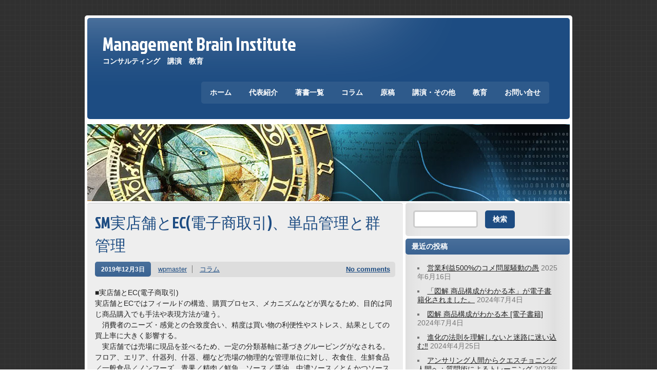

--- FILE ---
content_type: text/html; charset=UTF-8
request_url: http://xn--cckben9sxcsjc.com/arvaives/column/2059/
body_size: 71964
content:
<!DOCTYPE html><!-- HTML 5 -->
<html lang="ja">

<head>
	<meta http-equiv="Content-Type" content="text/html; charset=UTF-8" />
	<link rel="pingback" href="http://xn--cckben9sxcsjc.com/wp/xmlrpc.php" />
	
	<title>SM実店舗とEC(電子商取引)、単品管理と群管理 | Management Brain Institute</title>

<meta name='robots' content='max-image-preview:large' />
<link rel='dns-prefetch' href='//www.googletagmanager.com' />
<link rel='dns-prefetch' href='//stats.wp.com' />
<link rel='dns-prefetch' href='//fonts.googleapis.com' />
<link rel='preconnect' href='//c0.wp.com' />
<link rel="alternate" type="application/rss+xml" title="Management Brain Institute &raquo; フィード" href="http://xn--cckben9sxcsjc.com/feed/" />
<link rel="alternate" type="application/rss+xml" title="Management Brain Institute &raquo; コメントフィード" href="http://xn--cckben9sxcsjc.com/comments/feed/" />


<!-- WS Google Webmaster Tools v2.1 - https://wordpress.org/plugins/ws-google-webmaster-tools/ -->
<!-- Website - http://www.webshouter.net/ -->
<!-- / WS Google Webmaster Tools plugin. -->

<link rel="alternate" type="application/rss+xml" title="Management Brain Institute &raquo; SM実店舗とEC(電子商取引)、単品管理と群管理 のコメントのフィード" href="http://xn--cckben9sxcsjc.com/arvaives/column/2059/feed/" />
<link rel="alternate" title="oEmbed (JSON)" type="application/json+oembed" href="http://xn--cckben9sxcsjc.com/wp-json/oembed/1.0/embed?url=http%3A%2F%2Fxn--cckben9sxcsjc.com%2Farvaives%2Fcolumn%2F2059%2F" />
<link rel="alternate" title="oEmbed (XML)" type="text/xml+oembed" href="http://xn--cckben9sxcsjc.com/wp-json/oembed/1.0/embed?url=http%3A%2F%2Fxn--cckben9sxcsjc.com%2Farvaives%2Fcolumn%2F2059%2F&#038;format=xml" />
<style id='wp-img-auto-sizes-contain-inline-css' type='text/css'>
img:is([sizes=auto i],[sizes^="auto," i]){contain-intrinsic-size:3000px 1500px}
/*# sourceURL=wp-img-auto-sizes-contain-inline-css */
</style>
<style id='wp-emoji-styles-inline-css' type='text/css'>

	img.wp-smiley, img.emoji {
		display: inline !important;
		border: none !important;
		box-shadow: none !important;
		height: 1em !important;
		width: 1em !important;
		margin: 0 0.07em !important;
		vertical-align: -0.1em !important;
		background: none !important;
		padding: 0 !important;
	}
/*# sourceURL=wp-emoji-styles-inline-css */
</style>
<style id='wp-block-library-inline-css' type='text/css'>
:root{--wp-block-synced-color:#7a00df;--wp-block-synced-color--rgb:122,0,223;--wp-bound-block-color:var(--wp-block-synced-color);--wp-editor-canvas-background:#ddd;--wp-admin-theme-color:#007cba;--wp-admin-theme-color--rgb:0,124,186;--wp-admin-theme-color-darker-10:#006ba1;--wp-admin-theme-color-darker-10--rgb:0,107,160.5;--wp-admin-theme-color-darker-20:#005a87;--wp-admin-theme-color-darker-20--rgb:0,90,135;--wp-admin-border-width-focus:2px}@media (min-resolution:192dpi){:root{--wp-admin-border-width-focus:1.5px}}.wp-element-button{cursor:pointer}:root .has-very-light-gray-background-color{background-color:#eee}:root .has-very-dark-gray-background-color{background-color:#313131}:root .has-very-light-gray-color{color:#eee}:root .has-very-dark-gray-color{color:#313131}:root .has-vivid-green-cyan-to-vivid-cyan-blue-gradient-background{background:linear-gradient(135deg,#00d084,#0693e3)}:root .has-purple-crush-gradient-background{background:linear-gradient(135deg,#34e2e4,#4721fb 50%,#ab1dfe)}:root .has-hazy-dawn-gradient-background{background:linear-gradient(135deg,#faaca8,#dad0ec)}:root .has-subdued-olive-gradient-background{background:linear-gradient(135deg,#fafae1,#67a671)}:root .has-atomic-cream-gradient-background{background:linear-gradient(135deg,#fdd79a,#004a59)}:root .has-nightshade-gradient-background{background:linear-gradient(135deg,#330968,#31cdcf)}:root .has-midnight-gradient-background{background:linear-gradient(135deg,#020381,#2874fc)}:root{--wp--preset--font-size--normal:16px;--wp--preset--font-size--huge:42px}.has-regular-font-size{font-size:1em}.has-larger-font-size{font-size:2.625em}.has-normal-font-size{font-size:var(--wp--preset--font-size--normal)}.has-huge-font-size{font-size:var(--wp--preset--font-size--huge)}.has-text-align-center{text-align:center}.has-text-align-left{text-align:left}.has-text-align-right{text-align:right}.has-fit-text{white-space:nowrap!important}#end-resizable-editor-section{display:none}.aligncenter{clear:both}.items-justified-left{justify-content:flex-start}.items-justified-center{justify-content:center}.items-justified-right{justify-content:flex-end}.items-justified-space-between{justify-content:space-between}.screen-reader-text{border:0;clip-path:inset(50%);height:1px;margin:-1px;overflow:hidden;padding:0;position:absolute;width:1px;word-wrap:normal!important}.screen-reader-text:focus{background-color:#ddd;clip-path:none;color:#444;display:block;font-size:1em;height:auto;left:5px;line-height:normal;padding:15px 23px 14px;text-decoration:none;top:5px;width:auto;z-index:100000}html :where(.has-border-color){border-style:solid}html :where([style*=border-top-color]){border-top-style:solid}html :where([style*=border-right-color]){border-right-style:solid}html :where([style*=border-bottom-color]){border-bottom-style:solid}html :where([style*=border-left-color]){border-left-style:solid}html :where([style*=border-width]){border-style:solid}html :where([style*=border-top-width]){border-top-style:solid}html :where([style*=border-right-width]){border-right-style:solid}html :where([style*=border-bottom-width]){border-bottom-style:solid}html :where([style*=border-left-width]){border-left-style:solid}html :where(img[class*=wp-image-]){height:auto;max-width:100%}:where(figure){margin:0 0 1em}html :where(.is-position-sticky){--wp-admin--admin-bar--position-offset:var(--wp-admin--admin-bar--height,0px)}@media screen and (max-width:600px){html :where(.is-position-sticky){--wp-admin--admin-bar--position-offset:0px}}

/*# sourceURL=wp-block-library-inline-css */
</style><style id='global-styles-inline-css' type='text/css'>
:root{--wp--preset--aspect-ratio--square: 1;--wp--preset--aspect-ratio--4-3: 4/3;--wp--preset--aspect-ratio--3-4: 3/4;--wp--preset--aspect-ratio--3-2: 3/2;--wp--preset--aspect-ratio--2-3: 2/3;--wp--preset--aspect-ratio--16-9: 16/9;--wp--preset--aspect-ratio--9-16: 9/16;--wp--preset--color--black: #000000;--wp--preset--color--cyan-bluish-gray: #abb8c3;--wp--preset--color--white: #ffffff;--wp--preset--color--pale-pink: #f78da7;--wp--preset--color--vivid-red: #cf2e2e;--wp--preset--color--luminous-vivid-orange: #ff6900;--wp--preset--color--luminous-vivid-amber: #fcb900;--wp--preset--color--light-green-cyan: #7bdcb5;--wp--preset--color--vivid-green-cyan: #00d084;--wp--preset--color--pale-cyan-blue: #8ed1fc;--wp--preset--color--vivid-cyan-blue: #0693e3;--wp--preset--color--vivid-purple: #9b51e0;--wp--preset--gradient--vivid-cyan-blue-to-vivid-purple: linear-gradient(135deg,rgb(6,147,227) 0%,rgb(155,81,224) 100%);--wp--preset--gradient--light-green-cyan-to-vivid-green-cyan: linear-gradient(135deg,rgb(122,220,180) 0%,rgb(0,208,130) 100%);--wp--preset--gradient--luminous-vivid-amber-to-luminous-vivid-orange: linear-gradient(135deg,rgb(252,185,0) 0%,rgb(255,105,0) 100%);--wp--preset--gradient--luminous-vivid-orange-to-vivid-red: linear-gradient(135deg,rgb(255,105,0) 0%,rgb(207,46,46) 100%);--wp--preset--gradient--very-light-gray-to-cyan-bluish-gray: linear-gradient(135deg,rgb(238,238,238) 0%,rgb(169,184,195) 100%);--wp--preset--gradient--cool-to-warm-spectrum: linear-gradient(135deg,rgb(74,234,220) 0%,rgb(151,120,209) 20%,rgb(207,42,186) 40%,rgb(238,44,130) 60%,rgb(251,105,98) 80%,rgb(254,248,76) 100%);--wp--preset--gradient--blush-light-purple: linear-gradient(135deg,rgb(255,206,236) 0%,rgb(152,150,240) 100%);--wp--preset--gradient--blush-bordeaux: linear-gradient(135deg,rgb(254,205,165) 0%,rgb(254,45,45) 50%,rgb(107,0,62) 100%);--wp--preset--gradient--luminous-dusk: linear-gradient(135deg,rgb(255,203,112) 0%,rgb(199,81,192) 50%,rgb(65,88,208) 100%);--wp--preset--gradient--pale-ocean: linear-gradient(135deg,rgb(255,245,203) 0%,rgb(182,227,212) 50%,rgb(51,167,181) 100%);--wp--preset--gradient--electric-grass: linear-gradient(135deg,rgb(202,248,128) 0%,rgb(113,206,126) 100%);--wp--preset--gradient--midnight: linear-gradient(135deg,rgb(2,3,129) 0%,rgb(40,116,252) 100%);--wp--preset--font-size--small: 13px;--wp--preset--font-size--medium: 20px;--wp--preset--font-size--large: 36px;--wp--preset--font-size--x-large: 42px;--wp--preset--spacing--20: 0.44rem;--wp--preset--spacing--30: 0.67rem;--wp--preset--spacing--40: 1rem;--wp--preset--spacing--50: 1.5rem;--wp--preset--spacing--60: 2.25rem;--wp--preset--spacing--70: 3.38rem;--wp--preset--spacing--80: 5.06rem;--wp--preset--shadow--natural: 6px 6px 9px rgba(0, 0, 0, 0.2);--wp--preset--shadow--deep: 12px 12px 50px rgba(0, 0, 0, 0.4);--wp--preset--shadow--sharp: 6px 6px 0px rgba(0, 0, 0, 0.2);--wp--preset--shadow--outlined: 6px 6px 0px -3px rgb(255, 255, 255), 6px 6px rgb(0, 0, 0);--wp--preset--shadow--crisp: 6px 6px 0px rgb(0, 0, 0);}:where(.is-layout-flex){gap: 0.5em;}:where(.is-layout-grid){gap: 0.5em;}body .is-layout-flex{display: flex;}.is-layout-flex{flex-wrap: wrap;align-items: center;}.is-layout-flex > :is(*, div){margin: 0;}body .is-layout-grid{display: grid;}.is-layout-grid > :is(*, div){margin: 0;}:where(.wp-block-columns.is-layout-flex){gap: 2em;}:where(.wp-block-columns.is-layout-grid){gap: 2em;}:where(.wp-block-post-template.is-layout-flex){gap: 1.25em;}:where(.wp-block-post-template.is-layout-grid){gap: 1.25em;}.has-black-color{color: var(--wp--preset--color--black) !important;}.has-cyan-bluish-gray-color{color: var(--wp--preset--color--cyan-bluish-gray) !important;}.has-white-color{color: var(--wp--preset--color--white) !important;}.has-pale-pink-color{color: var(--wp--preset--color--pale-pink) !important;}.has-vivid-red-color{color: var(--wp--preset--color--vivid-red) !important;}.has-luminous-vivid-orange-color{color: var(--wp--preset--color--luminous-vivid-orange) !important;}.has-luminous-vivid-amber-color{color: var(--wp--preset--color--luminous-vivid-amber) !important;}.has-light-green-cyan-color{color: var(--wp--preset--color--light-green-cyan) !important;}.has-vivid-green-cyan-color{color: var(--wp--preset--color--vivid-green-cyan) !important;}.has-pale-cyan-blue-color{color: var(--wp--preset--color--pale-cyan-blue) !important;}.has-vivid-cyan-blue-color{color: var(--wp--preset--color--vivid-cyan-blue) !important;}.has-vivid-purple-color{color: var(--wp--preset--color--vivid-purple) !important;}.has-black-background-color{background-color: var(--wp--preset--color--black) !important;}.has-cyan-bluish-gray-background-color{background-color: var(--wp--preset--color--cyan-bluish-gray) !important;}.has-white-background-color{background-color: var(--wp--preset--color--white) !important;}.has-pale-pink-background-color{background-color: var(--wp--preset--color--pale-pink) !important;}.has-vivid-red-background-color{background-color: var(--wp--preset--color--vivid-red) !important;}.has-luminous-vivid-orange-background-color{background-color: var(--wp--preset--color--luminous-vivid-orange) !important;}.has-luminous-vivid-amber-background-color{background-color: var(--wp--preset--color--luminous-vivid-amber) !important;}.has-light-green-cyan-background-color{background-color: var(--wp--preset--color--light-green-cyan) !important;}.has-vivid-green-cyan-background-color{background-color: var(--wp--preset--color--vivid-green-cyan) !important;}.has-pale-cyan-blue-background-color{background-color: var(--wp--preset--color--pale-cyan-blue) !important;}.has-vivid-cyan-blue-background-color{background-color: var(--wp--preset--color--vivid-cyan-blue) !important;}.has-vivid-purple-background-color{background-color: var(--wp--preset--color--vivid-purple) !important;}.has-black-border-color{border-color: var(--wp--preset--color--black) !important;}.has-cyan-bluish-gray-border-color{border-color: var(--wp--preset--color--cyan-bluish-gray) !important;}.has-white-border-color{border-color: var(--wp--preset--color--white) !important;}.has-pale-pink-border-color{border-color: var(--wp--preset--color--pale-pink) !important;}.has-vivid-red-border-color{border-color: var(--wp--preset--color--vivid-red) !important;}.has-luminous-vivid-orange-border-color{border-color: var(--wp--preset--color--luminous-vivid-orange) !important;}.has-luminous-vivid-amber-border-color{border-color: var(--wp--preset--color--luminous-vivid-amber) !important;}.has-light-green-cyan-border-color{border-color: var(--wp--preset--color--light-green-cyan) !important;}.has-vivid-green-cyan-border-color{border-color: var(--wp--preset--color--vivid-green-cyan) !important;}.has-pale-cyan-blue-border-color{border-color: var(--wp--preset--color--pale-cyan-blue) !important;}.has-vivid-cyan-blue-border-color{border-color: var(--wp--preset--color--vivid-cyan-blue) !important;}.has-vivid-purple-border-color{border-color: var(--wp--preset--color--vivid-purple) !important;}.has-vivid-cyan-blue-to-vivid-purple-gradient-background{background: var(--wp--preset--gradient--vivid-cyan-blue-to-vivid-purple) !important;}.has-light-green-cyan-to-vivid-green-cyan-gradient-background{background: var(--wp--preset--gradient--light-green-cyan-to-vivid-green-cyan) !important;}.has-luminous-vivid-amber-to-luminous-vivid-orange-gradient-background{background: var(--wp--preset--gradient--luminous-vivid-amber-to-luminous-vivid-orange) !important;}.has-luminous-vivid-orange-to-vivid-red-gradient-background{background: var(--wp--preset--gradient--luminous-vivid-orange-to-vivid-red) !important;}.has-very-light-gray-to-cyan-bluish-gray-gradient-background{background: var(--wp--preset--gradient--very-light-gray-to-cyan-bluish-gray) !important;}.has-cool-to-warm-spectrum-gradient-background{background: var(--wp--preset--gradient--cool-to-warm-spectrum) !important;}.has-blush-light-purple-gradient-background{background: var(--wp--preset--gradient--blush-light-purple) !important;}.has-blush-bordeaux-gradient-background{background: var(--wp--preset--gradient--blush-bordeaux) !important;}.has-luminous-dusk-gradient-background{background: var(--wp--preset--gradient--luminous-dusk) !important;}.has-pale-ocean-gradient-background{background: var(--wp--preset--gradient--pale-ocean) !important;}.has-electric-grass-gradient-background{background: var(--wp--preset--gradient--electric-grass) !important;}.has-midnight-gradient-background{background: var(--wp--preset--gradient--midnight) !important;}.has-small-font-size{font-size: var(--wp--preset--font-size--small) !important;}.has-medium-font-size{font-size: var(--wp--preset--font-size--medium) !important;}.has-large-font-size{font-size: var(--wp--preset--font-size--large) !important;}.has-x-large-font-size{font-size: var(--wp--preset--font-size--x-large) !important;}
/*# sourceURL=global-styles-inline-css */
</style>

<style id='classic-theme-styles-inline-css' type='text/css'>
/*! This file is auto-generated */
.wp-block-button__link{color:#fff;background-color:#32373c;border-radius:9999px;box-shadow:none;text-decoration:none;padding:calc(.667em + 2px) calc(1.333em + 2px);font-size:1.125em}.wp-block-file__button{background:#32373c;color:#fff;text-decoration:none}
/*# sourceURL=/wp-includes/css/classic-themes.min.css */
</style>
<link rel='stylesheet' id='contact-form-7-css' href='http://xn--cckben9sxcsjc.com/wp/wp-content/plugins/contact-form-7/includes/css/styles.css?ver=6.1' type='text/css' media='all' />
<link rel='stylesheet' id='zeeStyle_stylesheet-css' href='http://xn--cckben9sxcsjc.com/wp/wp-content/themes/zeestyle/style.css?ver=6.9' type='text/css' media='all' />
<link rel='stylesheet' id='zeeStyle_colorscheme-css' href='http://xn--cckben9sxcsjc.com/wp/wp-content/themes/zeestyle/includes/css/colorschemes/standard.css?ver=6.9' type='text/css' media='all' />
<link rel='stylesheet' id='themezee_default_font-css' href='http://fonts.googleapis.com/css?family=Jockey+One&#038;ver=6.9' type='text/css' media='all' />
<link rel='stylesheet' id='counterize_stylesheet-css' href='http://xn--cckben9sxcsjc.com/wp/wp-content/plugins/counterize/counterize.css.php?ver=6.9' type='text/css' media='all' />
<script type="text/javascript" src="https://c0.wp.com/c/6.9/wp-includes/js/jquery/jquery.min.js" id="jquery-core-js"></script>
<script type="text/javascript" src="https://c0.wp.com/c/6.9/wp-includes/js/jquery/jquery-migrate.min.js" id="jquery-migrate-js"></script>
<script type="text/javascript" src="https://www.googletagmanager.com/gtag/js?id&amp;ver=6.9" id="wk-analytics-script-js"></script>
<script type="text/javascript" id="wk-analytics-script-js-after">
/* <![CDATA[ */
function shouldTrack(){
var trackLoggedIn = false;
var loggedIn = false;
if(!loggedIn){
return true;
} else if( trackLoggedIn ) {
return true;
}
return false;
}
function hasWKGoogleAnalyticsCookie() {
return (new RegExp('wp_wk_ga_untrack_' + document.location.hostname)).test(document.cookie);
}
if (!hasWKGoogleAnalyticsCookie() && shouldTrack()) {
//Google Analytics
window.dataLayer = window.dataLayer || [];
function gtag(){dataLayer.push(arguments);}
gtag('js', new Date());
gtag('config', '', { 'anonymize_ip': true });
}

//# sourceURL=wk-analytics-script-js-after
/* ]]> */
</script>
<script type="text/javascript" src="http://xn--cckben9sxcsjc.com/wp/wp-content/themes/zeestyle/includes/js/jquery.cycle.all.min.js?ver=6.9" id="zee_jquery-cycle-js"></script>
<script type="text/javascript" src="http://xn--cckben9sxcsjc.com/wp/wp-content/plugins/counterize/counterize.js.php?ver=6.9" id="counterize_javascript-js"></script>
<link rel="https://api.w.org/" href="http://xn--cckben9sxcsjc.com/wp-json/" /><link rel="alternate" title="JSON" type="application/json" href="http://xn--cckben9sxcsjc.com/wp-json/wp/v2/posts/2059" /><link rel="EditURI" type="application/rsd+xml" title="RSD" href="http://xn--cckben9sxcsjc.com/wp/xmlrpc.php?rsd" />
<meta name="generator" content="WordPress 6.9" />
<link rel="canonical" href="http://xn--cckben9sxcsjc.com/arvaives/column/2059/" />
<link rel='shortlink' href='http://xn--cckben9sxcsjc.com/?p=2059' />
<!-- This site is powered by Tweet, Like, Plusone and Share Plugin - http://techxt.com/tweet-like-google-1-and-share-plugin-wordpress/ -->
		<meta property="og:type" content="article" />
		<meta property="og:title" content="SM実店舗とEC(電子商取引)、単品管理と群管理" />
		<meta property="og:url" content="http://xn--cckben9sxcsjc.com/arvaives/column/2059/" />
		<meta property="og:site_name" content="Management Brain Institute" />
		<meta property="og:description" content="SM実店舗とEC(電子商取引)、単品管理と群管理" />
		<!--[if lt IE 9]>
	  <script src="//html5shim.googlecode.com/svn/trunk/html5.js"></script>
	<![endif]-->
			<style type="text/css">div.socialicons{float:left;display:block;margin-right: 10px;line-height: 1;padding-bottom:10px;}div.socialiconsv{line-height: 1;}div.socialiconsv p{line-height: 1;display:none;}div.socialicons p{margin-bottom: 0px !important;margin-top: 0px !important;padding-bottom: 0px !important;padding-top: 0px !important;}div.social4iv{background: none repeat scroll 0 0 #FFFFFF;border: 1px solid #aaa;border-radius: 3px 3px 3px 3px;box-shadow: 3px 3px 3px #DDDDDD;padding: 3px;position: fixed;text-align: center;top: 55px;width: 76px;display:none;}div.socialiconsv{padding-bottom: 5px;}</style>
<script type="text/javascript" src="https://platform.twitter.com/widgets.js"></script><script async defer crossorigin="anonymous" src="//connect.facebook.net/ja_JP/sdk.js#xfbml=1&version=v4.0"></script><script type="text/javascript" src="https://apis.google.com/js/plusone.js"></script><script type="text/javascript" src="https://platform.linkedin.com/in.js"></script>	<style>img#wpstats{display:none}</style>
		<script type="text/javascript">
				//<![CDATA[
					jQuery(document).ready(function($) {
						$('#nav ul').css({display: 'none'}); // Opera Fix
						$('#nav li').hover(function(){
							$(this).find('ul:first').css({visibility: 'visible',display: 'none'}).show(400);
						},function(){
							$(this).find('ul:first').css({visibility: 'hidden'});
						});
					});
				//]]>
				</script><style type="text/css">
			#wrapper, #header,
			input, textarea,
			#sidebar ul li, #sidebar ul li h2, #searchsubmit, #s,
			#bottombar ul li, #bottombar ul li h2,
			#navi, #navi ul, .arh, #slide_panel, #slideshow,
			.type-post, .type-page, .meta-date a, .postmeta, .more-link,
			.post-tags  a:link, .post-tags  a:visited, .more_posts, .more_posts .current,
			#comments h3, .commentlist .comment, #respond,
			#footer, #foot_wrap, #image-nav, .type-attachment, #image-nav .nav-previous a, #image-nav .nav-next a
			{
				-moz-border-radius: 5px;
				-webkit-border-radius: 5px;
				-khtml-border-radius: 5px;
				border-radius: 5px;
			}
		</style><style type="text/css">
		#custom_header img {
			margin: 5px 5px 0 5px;
        }
    </style><style type="text/css" id="custom-background-css">
body.custom-background { background-image: url("http://xn--cckben9sxcsjc.com/wp/wp-content/themes/zeestyle/images/background.png"); background-position: left top; background-size: auto; background-repeat: repeat; background-attachment: fixed; }
</style>
	</head>

<body class="wp-singular post-template-default single single-post postid-2059 single-format-standard custom-background wp-theme-zeestyle">
<div id="wrapper">
	
	<div id="header">
		<div id="logo">
									<a href="http://xn--cckben9sxcsjc.com/"><h1>Management Brain Institute</h1></a>
					<h2 class="tagline">コンサルティング　講演　教育</h2>
						</div>
		<div id="navi">
			<ul id="nav" class="menu"><li id="menu-item-11" class="menu-item menu-item-type-custom menu-item-object-custom menu-item-home menu-item-11"><a href="http://xn--cckben9sxcsjc.com/">ホーム</a></li>
<li id="menu-item-12" class="menu-item menu-item-type-post_type menu-item-object-page menu-item-12"><a href="http://xn--cckben9sxcsjc.com/ceo/">代表紹介</a></li>
<li id="menu-item-30" class="menu-item menu-item-type-post_type menu-item-object-page menu-item-30"><a href="http://xn--cckben9sxcsjc.com/publication/">著書一覧</a></li>
<li id="menu-item-76" class="menu-item menu-item-type-post_type menu-item-object-page menu-item-76"><a href="http://xn--cckben9sxcsjc.com/column/">コラム</a></li>
<li id="menu-item-107" class="menu-item menu-item-type-post_type menu-item-object-page menu-item-107"><a href="http://xn--cckben9sxcsjc.com/mss/">原稿</a></li>
<li id="menu-item-114" class="menu-item menu-item-type-post_type menu-item-object-page menu-item-114"><a href="http://xn--cckben9sxcsjc.com/lecture/">講演・その他</a></li>
<li id="menu-item-111" class="menu-item menu-item-type-post_type menu-item-object-page menu-item-111"><a href="http://xn--cckben9sxcsjc.com/education/">教育</a></li>
<li id="menu-item-46" class="menu-item menu-item-type-post_type menu-item-object-page menu-item-46"><a href="http://xn--cckben9sxcsjc.com/contact/">お問い合せ</a></li>
</ul>		</div>
	</div>
	<div class="clear"></div>
	
	<div id="custom_header">
						<img src="http://xn--cckben9sxcsjc.com/wp/wp-content/themes/zeestyle/images/default_header.jpg" />
			</div>
	
	<div id="wrap">
			
	
	
	<div id="content">

					
			<div id="post-2059" class="post-2059 post type-post status-publish format-standard hentry category-column">
			
				<h2 class="post-title">SM実店舗とEC(電子商取引)、単品管理と群管理</h2>
					
				<div class="postmeta">	<span class="meta-date"><a href="http://xn--cckben9sxcsjc.com/arvaives/column/2059/">2019年12月3日</a></span>
	<span class="meta-author"><a href="http://xn--cckben9sxcsjc.com/arvaives/author/wpmaster/" title="wpmaster の投稿" rel="author">wpmaster</a></span>
	<span class="meta-category"><a href="http://xn--cckben9sxcsjc.com/arvaives/category/column/" rel="category tag">コラム</a></span>
	<span class="meta-comments"><a href="http://xn--cckben9sxcsjc.com/arvaives/column/2059/#respond">No comments</a></span>
	<div class="clear"></div>
</div>

				<div class="entry">
										<p>■実店舗とEC(電子商取引)<br />
実店舗とECではフィールドの構造、購買プロセス、メカニズムなどが異なるため、目的は同じ商品購入でも手法や表現方法が違う。<br />
　消費者のニーズ・感覚との合致度合い、精度は買い物の利便性やストレス、結果としての買上率に大きく影響する。　　　　　　　　　　　　　　　　　<br />
　実店舗では売場に現品を並べるため、一定の分類基軸に基づきグルーピングがなされる。<br />
フロア、エリア、什器列、什器、棚など売場の物理的な管理単位に対し、衣食住、生鮮食品／一般食品／ノンフーズ、青果／精肉／鮮魚、ソース／醤油、中濃ソース／とんかつソース／ウスターソース、中濃ソース500ml／300mlなど、一定の法則に従ってまとめてられた商品群を陳列(現品として在庫)し、管理する。<br />
　ある意味、現品を並べる売場は長年かけて出来上がった分類概念の集積によって成り立っていると言ってもよい。<br />
　消費者は長年の買物経験の中で刷り込まれたこの分類概念を頼りに商品を探し、買い物をする。<br />
　かつて、イオンが機能別売場の実験として、洗剤から洗濯機まで「洗濯関連」ということで部門を超えて商品を集めたことがある。結果的に店のスタッフもお客も混乱し、元の売場分類に戻している。<br />
長年の間に形成された売場の分類法則が崩れれば、商品が売場のどこかにあったとしてもお客は混乱し、探すことができない。訊かれた売場スタッフも対応に窮することになる。<br />
　一方、ECでは、はじめに消費者が主体的に操作しないと商品は表示されないが、価格、レビュー、メーカー、ブランド、機能、サイズ、配送料など様々な基軸でソート、スクリーニングができる。また実店舗のような陳列の分類や場所的制約もないから、分類概念については比較的自由であるが、その反面規則性が曖昧ともいえる。<br />
面白いのは、たとえば実店舗のソース売場であれば、メーカー別に同サイズ(多くの場合500ml)でとんかつ／中濃／ウスターと並ぶが、ECのサイトで「ソース500ml」と検索してみると各社各様、全く法則性なく表示される。　<br />
　Amazonでは、いきなりブルドッグ中濃ソース500mlが表示され、同時によく一緒に買物されている商品としてカゴメトマトケチャップ500gとキューピーマヨネーズ450gが表示された。ポピュラーな商品の特定と関連販売が意識された構成である。<br />
　ヤフーショッピングでは、ポン酢、キャニスター、炭酸水など「ソース500ml」とは全く関係ない商品が先に表示され、やっと7番目に大黒屋　激辛　スパイスソース　500mlと馴染みのないソースが表示され、ブルドック中濃ソース 500mlは14番目の表示であった。<br />
　また、楽天市場では、いちじく ソース 500ml ツヅミ食品、ポールスタア RS とんかつソース 500mlが表示され、その後にブルドッグとんかつソース500mlというように提供企業違いで3アイテム、価格はマチマチで表示された。出品企業は複数あり、しかも価格や配送条件はマチマチであるから、それらが一度に表示されるとその中から選択するという手間が加わるのが、これらサイトの特徴でもある。<br />
　<br />
　実店舗では、売場を歩き回るだけで意識せずとも商品が目に入る。また、目的とする商品の周辺を見れば一度に多くの商品がまとまって見えるから、比較的容易に探すことができる。それに対し、ECでは意図的に操作をしない限り何も起こらない。また、適正に操作したとしても全ての商品を一覧することはできず、スクロール、もしくはページ移動という手間がかかる。<br />
　検索ワードがサイトの商品名やキーワードとマッチし、検索が上手くいけば求める商品に容易にたどり着けるが、それを外すと多くの手間と時間をかけても求める商品にたどり着けない場合がある。また、同じ言葉を使って検索しても場合によって結果が違うこともあるから難しい。<br />
　<br />
　これらのことは、実店舗とECの違いとしては非常に重要な意味を持つ。<br />
　実店舗では、消費者との間に商品がどのような法則に従って置かれているかという共通認識ができあがっており、しかも商品を一覧できるのに対し、ECではソース500mlの例のように、サイト設計の思想、AIやアルゴリズムの精度によって検索キーワード、分類概念、スクリーニング、およびその結果がマチマチである。しかも一覧性が確保されていないから必ずしも費やす手間に対して成果は保証されていない。それが偶然に良い商品に出会うなど新しい発見に結びつけばよいが、ストレスになれば目的を達成せずにサイトから離脱する。ある意味、実店舗より便利な反面、消費者はシビアでドライに反応する。</p>
<p>■実店舗とEC　管理上の違い<br />
　データのとり方、使い方、管理の仕方は、ビジネスモデルの特性・精度などを見定める上で役に立つ。<br />
　たとえば、実店舗に現品陳列された商品の販売状況を知るために用いられてきたPOS、あるいはPOSに購入者の情報を紐づけたID‐POSはSKUをベースにして管理するが、陳列場所・フェイス数・在庫数など販売時点の条件や周辺にある商品との什器内での位置関係、販促を含む価格的競争関係など周辺環境については全く分からない。<br />
　現品販売する実店舗の特徴でもある商品のグルーピングなど管理の仕方とデータのとり方、使い方がマッチしていないことは大きな問題である。<br />
　元々、POS(JANコードも)そのものが商品構成を改善するなどのマネジメント目的ではなく、レジ精算(あるいは発注、伝票発行など)の効率化などオペレーション目的で出来上がっているから、たとえPOSデータに消費者IDを紐づけしたとしても使い勝手は悪い。POSデータはその結果に至るまでの周辺状況が全く分からない結果だけの抜け殻のようなデータであり、ECのデータ管理と比べて大きく見劣りする。また、ID‐POSのデータを分析しようとしても、たとえば購入者を性別(男女の2種類)、年齢(18歳未満、18－24歳、25－34歳、35－44歳、45－54歳、55－64歳、65－74歳、75歳以上の8種類)、職業(学生、会社員、主婦、自営業、農林水産業、その他の5種類)、家族構成(単身、夫婦のみ、夫婦と18歳未満の子、親と18歳以上の子、3世代の5種類)4要素に分けて把握するだけでも　2×8×5×5＝400通りもの組合せを精査しなければならない。さらに商品側にもメーカー、サイズ・用量、素材、加工方法など複数要素があるから、それぞれの組合せを掛け合わせた数が商品と消費者の組合せになり、そこから商品の購入状況を読み取る必要がある。<br />
　概念的には成立しても、現実的には手間をかけたほどの成果を得ることは難しい。(★グルーピングして要約するための手間とノウハウが必要になる)<br />
　一方、ECでは商品や消費者をグルーピングするのではなく、消費者個々人の履歴を管理するワン・ツー・ワン・マーケティングであるから、一見データ量が多そうに見えても、個々人の範囲内でそれぞれで完結するからいたってシンプルである。<br />
　実店舗が商品をグルーピングして管理しようとするのに対し、ECは個々人の履歴(検索、購入、お気に入り、離脱などの行動)や商品単体をベースに管理する。<br />
　実店舗とインターネットを使ったECの違いはいろいろあるが、管理の仕方の違いを見ると、その本質的な違いがあらためて確認できる。<br />
　実店舗が「不特定多数」の消費者に対し、「特定分野」における「購買頻度の高い商品」を中心に販売し、地域内シェアを高めようとしているのに対し、ECは「特定した個々人」に対し、まず志向(嗜好)や癖を把握・精度を高めることで幅広く、いろいろな商品を販売＝「個々人の消費支出のシェア」を高めようとしようとしている。そのため、店舗や他のサイトに行く前段階で消費者の行動を抑えようとする。<br />
　実店舗は、どんな商品が、いつ売れたのかという売れた商品と売れ方から売場の精度を高めようとしているが、ECは個々人の様々な履歴から志向(嗜好)や癖を読み取り、提案する精度＝購入率を高めようとしている。<br />
　実店舗の売場は不特定多数のお客が来るのを待つしかないが、ECでは特定できているお客に様々な手法で提案できる。</p>
<p>◆SM実店舗とEC(電子商取引)　特徴・機能の整理<br />
　SM実店舗に限らず、様々な業態の実店舗とECとの違いを整理して理解することは、それぞれの棲み分けや補完的なコラボ業態の形成をスムーズに行う上で重要なテーマである。<br />
　これまでSM実店舗とEC(電子商取引)の特性について検討してきた内容を整理したのが<a href="http://xn--cckben9sxcsjc.com/arvaives/column/2059/attachment/%e5%9b%b3%e8%a1%a81-sm-%e5%ae%9f%e5%ba%97%e8%88%97%e3%81%a8ec%e9%9b%bb%e5%ad%90%e5%95%86%e5%8f%96%e5%bc%95%e3%81%ae%e7%89%b9%e6%80%a7/" rel="attachment wp-att-2109">図表1 SM 実店舗とEC(電子商取引)の特性</a>である。(もちろん、これらの項目には他業態の実店舗にも共通する項目が多い。)<br />
　実際には、このような細々としたことをいちいち考え、あるいは意識して行動することはなく、これらの条件を背景として経験的に形成された感覚によって単純に実店舗かECかという選択がなされるのが一般的だろう。したがって、これらの特性は、消費者が状況に応じてチャネルを使い分ける上での重要な条件、またチャネル側が消費者の購買行動をコントロールする上で影響を与えると考えられる重要なファクターということもできる。<br />
図表1では、大きく6つに分けて整理してみた。<br />
①ビジネスモデルの特性 ；　店舗施設の規模、商圏、交通インフラなど物理的制約による商圏(来店可能)人口、営業時間／購入可能時間、品揃え(取扱商品)／購入可能商品などの範囲・制約は、実店舗とECで大きく異なる。<br />
直接消費者とつながるか、インターネットで間接的につながるかというビジネスモデルの違いによって生じる買物(＝商品売買、持ち帰り／配送・受け取りまでの過程にある時間、空間＝距離、手間、コストなど様々な要素)の自由度の違いは、消費者がチャネルを選択する上で重要なファクターである。<br />
すぐに必要だが店は営業していない／すぐに必要だが届くのは明日の夕方になる、あるいはとりあえずSM実店舗に行ってみてから考える／アチコチの店を探し回る時間がないないからネットで、…等々、消費者の状況、ニーズがチャネル選定には大きく影響する。</p>
<p>②消費者との関係性 ；　マス・マーケティングとワン・ツー・ワン・マーケティングの違いとも言える。<br />
SM実店舗では、商圏内の不特定多数の消費者に対し、個々人のニーズ・嗜好などとは関係なしに、様々な商品を品揃え・在庫し、販売促進を行って販売する。設定する商品や売り方の精度を高めるためマーケット(＝顧客ターゲット×オケージョン)をセグメントし(多くの場合、足元客のうち、直接食事の準備を担当する主婦・独身者の日常的・定型的な「食」)、またPOSなど過去の販売データを参考にして販売予測をする。<br />
それに対し、ECでは特定された個人に対し、検索・お気に入り登録・購買などの履歴、および類似する履歴の会員データに基づいて絞り込んだ商品(多くの場合、単品SKU)を中心に提案、販売促進を行い、買上率アップを狙う。個々人の履歴データに基づく特性・志向(嗜好)をベースにしたワン・ツー・ワン・マーケティングであり、マス・マーケティングをベースとするSM実店舗とは基本的に異なる。</p>
<p>③ビジネスモデルの特性による戦略、ネライ ；　SM実店舗は、商圏内の特定商品分野(消費支出総額)についてシェアを高めようとする。<br />
商圏・取扱商品ともほぼ一定であるため、改めてマーケットは考慮せず、商品の売れ行きだけに着目して運用するケースは多い。マーケットに対し、どのような商品を、どのように当てはめるのかはMD(マーチャンダイザー)・バイヤー、店舗スタッフ、取引先営業マンなど「人」の勘や経験によるところが大きく、消費者と商品・売り方の間にある関連を確認する術も持たないため、結果として商品が売れたか／売れなかったかだけで判断することになる。<br />
それに対しECでは、特定する個人会員の数を増やす場合の施策(強烈な販促により個人情報を登録する会員数を増やす)は実店舗と類似するが、特定できた個人に対しては検索・お気に入り登録・購買などの履歴、および類似する履歴を持つ他の会員データに基づき(AIを活用)、商品を随時提案(メルマガ等)、さらにポイントアップなどの販売促進を併用して個々人の買上率＝個々人の消費支出のシェアを高めることを狙う。SM実店舗が広く商圏を対象としているのに対し、ECは個々人の買物行動を対象とした活動が中心になる。<br />
また、ECが、マス・マーケティングとワン・ツー・ワン・マーケティング両方の手法を活用して有効なのに対し、チェーン展開するSM実店舗では、自社他店と商圏の棲み分け(＝商圏が固定)があるため、商圏内シェアアップ以外は難しい。隣接する自社他店との競合を避けるには、商品ライン、顧客ターゲット、オケージョンなどの棲み分けなどが必要だが、現状のSM業態(店づくり、商品構成)、チェーンストアというシステム(どの店も基本的に同じ)を維持したままでは難しい。</p>
<p>④消費者にとっての買物の意味 ； 店に来てから買う商品を決める割合が8割(出所、根拠とも不明だが納得できる)とも言われるように、SM実店舗における買物は、実際に売場に来て、生鮮食品や総菜などの品揃え・お買い得品などを確認してから夕食や弁当のおかずを決め、購入するというケースが多い。周辺商品のついで買いを含め、全てが売場に来て商品を確認するところからスタートするから、全体としては不確定要素の連続(場合によっては何も明確に決まっていない)によって成り立っているとも言える。SM実店舗における日常的(高頻度で定型的)、かつ習慣的な買物行動の特徴である。<br />
一方、ECの買物は、あらかじめ目的である商品を検索ワードとして入力(あるいは一覧から絞り込む)しない限り何もはじまらない。また、取り扱いアイテム数が多いため、スクリーニングなどの絞り込みをしないと検索は延々と続く。送料の関係から買物金額が一定以上になるよう考えながら買物をする必要もある。ECではSM実店舗よりはるかに計画的な買物行動・スキルが必要になる。<br />
このようにECでは送料に制約された買物、あるいはロングテールの法則で指摘されたC・Z商品など特殊・専門的商品の取り扱いが多いため、どうしても高単価な非日常的買物(低頻度、その都度必要に応じて)のウエイトが高くなる。<br />
また、「楽天経済圏」などという言葉も生まれているように、IT系企業をはじめとする多くの企業グループが連携してプラットフォームとなり、消費者の生活全般にわたる消費を囲い込むことを目指している。Amazonが生鮮食品を強化したり、楽天市場がウォルマート(西友)と提携して食品を強化したりと、SM実店舗のような日常的、習慣的買物のEC化を強化する動きがみられる。<br />
ただし、SM実店舗の営業時間内には買物できないなど生活時間の関係からECを利用せざるを得ないような場合、受取も難しいと考えられる(生協の宅配も同様)から、このようなケースでは、むしろ一般の人とは外れた食生活の仕方=購買行動に変わっていると考えられる。また、現在、買物難民が問題とされる地域では、ECではなく、NPO法人による定期的な販売会や移動販売車が対応していることを考えると、必ずしもSM実店舗の代わりがECになるとも考えられない。<br />
2017年、食品・飲料・酒類のEC化比率は3%にも満たない(2.41%、昨比+7.4%「平成29年度我が国におけるデータ駆動型社会に係る 基盤整備（電子商取引に関する市場調査）」調査結果要旨;経済産業省)が、その理由が上記のような消費者のライフスタイル、生活時間、オケージョンなどによるものだとすれば、多くの企業が志向する(SM実店舗のような)日常的(高頻度で定型的)、かつ習慣的な買物のEC化率を高めることはそう簡単ではないのだろう。<br />
また、高齢者・単身世帯の増加、朝食を取らない人の増加、朝食提供ビジネスの増加、企業・大学食堂の朝食提供など、「食」を取り巻く様々な状況・環境与件を考えると、多くの企業が前提とする「素材を購入して自宅で調理して食べる」という従来の食習慣がどの程度維持されるのかという疑問も残る。消費者が従来の食習慣そのままに、SM実店舗からECにシフトするのと、調理することを止め(あるいは減らし)、中食、イートイン、給食、外食と中食の中間的形態へ変わるのと、どちらが早いかという問題もある。<br />
いずれにせよ、日常生活に定着し、習慣となるには、本来的な目的である｢食｣がライフスタイル、生活時間にマッチしたものである必要がある。購入／配送・受取／コスト／消費者にとっての価値などトータルな使い勝手を追求した進化が必要だろう。</p>
<p>⑤買物における主体性　;　任せたい・面倒な買物／自分で選びたい買物 ；　本誌5月号でも触れた博報堂調査レポート「『選ばない買物』へと向かう生活者(2018年1月31日)｣の中から「食」に関するカテゴリーだけを抜き出すと、任せたい・面倒な買物は15カテゴリーのうち外食、加工食品の2カテゴリーだけだが、自分で選びたい買物は12カテゴリーのうち、生鮮食品、菓子・デザート、アルコール飲料、調味料、清涼飲料の5カテゴリーある。<br />
このことから何となく見えてくるのは、情報量・情報の鮮度(専用アプリ／専門サイト)と購入シーン(様々な商品・チャネル)の関係である。専用アプリ／専門サイトが多くの情報を発信し、消費への興味・好奇心を掻き立てるようなカテゴリーか、日常的、定型的で情報源・情報量とも限られる地味なカテゴリーかの違いが消費者の対応を分けている。<br />
そう考えると、SM実店舗は自分で選びたい買物に該当するカテゴリーを中心にしており、日常的、定型的で情報も限られる。さらに言うと、改めて「自分で選びたい買物の場」ということすら意識されないほど日常の中に埋もれているから、買物する時間・空間、行為も改めてその価値が認識されることがないように思える。<br />
ECで盛んに言われる「買物体験」を、提供する側・される側共に明確に認識できるようにすることが大きな課題だと思うが、何故か日常的、あるいはローコストであることを追求すると無機質で魅力のないものになって(して？) しまう。「変なホテル」のようなローコスト化、合理化の方法によって日常の価値を変えることも必要なのだろう。</p>
<p>⑥買物の特性／商品の特性 ；　SM実店舗の場合、明確に目的と認識されている商品は比較的少なく、それ以外はついで買い、関連買いなどの形で買われるケースが多い。場合によっては、何のイメージもないまま、とりあえず店に行き、売場を見て何かを買って帰るということもある。さらに肉を買う予定で店に行き、美味しそうな刺身が安く売っていたからと肉を買わずに刺身を買って帰るということも珍しくない。ある意味、その場の状況次第で結果がコロコロと変わる、売場次第の買物ということができる。<br />
それに対し、ECでは基本的に検索からスタートするから主体的、能動的でないと買物ができない。中には関連買い商品、ついで買い商品、送料が無料になるための不足金額を補う商品、貯まったポイントで買える商品などが表示されることもあるが、サイトによって大きく変わる。<br />
商品の特性としては、SM実店舗の場合、主目的として購入する商品より、とりあえず安かったから買っておく、目についたから買ってみる、試食して美味しかったから買うといったついで買いや衝動買い商品の比率が高いのに対し、ECの場合は基本的にどのような商品でも目的買いが中心になる（SM実店舗ではついで買い商品でもECでは検索から始まるから目的買いとして買われる）。<br />
このように見ていくと、実店舗の場合、たとえば夕食のおかずように、具体的でなくとも何かが必要で来店すれば、よほどのことがない限り何かを買って帰ることができるが、ECではそのようにアバウトなニーズ、アバウトな買い方は成り立たず、入手までの時間、商品の検索ワードなど、買物が具体的、計画的であることが要求される。</p>
<p>現在、マーケットサイズが大きく、EC化率も低いため、大きな成長が見込めることから食品(SM実店舗で扱うような商品)のEC化率を高める動きが顕著である。<br />
ただし、これまで見てきたように様々な状況から判断すると、一定の伸び率を示すことは確かだとしてもECが食品流通の中心になることはなかなか難しいだろう。<br />
そう考えると、如何に両方の特徴をうまく生かしたミックス業態を確立するかが重要なテーマになる。また、④でも触れたように、材料を買って帰り、自宅で調理して食べるという従来の食習慣の比率がどう変化するのか、その場合にその受け皿となるビジネスモデルはどのようなものかという点も重要なテーマである。<br />
SM実店舗が、今後とも発展していくポイントはこの辺にあるだろう。</p>
<div class="social4i" style="min-height:29px;">
<div class="social4in" style="min-height:29px;float: right;">
<div class="socialicons s4twitter" style="float:left;margin-right: 10px;padding-bottom:7px"><a href="https://twitter.com/share" data-url="http://xn--cckben9sxcsjc.com/arvaives/column/2059/" data-counturl="http://xn--cckben9sxcsjc.com/arvaives/column/2059/" data-text="SM実店舗とEC(電子商取引)、単品管理と群管理" class="twitter-share-button" data-count="horizontal" data-via=""></a></div>
<div class="socialicons s4fblike" style="float:left;margin-right: 10px;">
<div class="fb-like" data-href="http://xn--cckben9sxcsjc.com/arvaives/column/2059/" data-send="false"  data-layout="button_count" data-width="100" data-height="21"  data-show-faces="false"></div>
</div>
</div>
<div style="clear:both"></div>
</div>
					<div class="clear"></div>
									</div>
				<div class="clear"></div>
				
				<div class="postinfo">	<span class="meta-tags"></span>
	<div class="clear"></div>
</div>
				
			</div>
		
		
<!-- You can start editing here. -->


	
		<div id="respond" class="comment-respond">
		<h3 id="reply-title" class="comment-reply-title">コメントを残す <small><a rel="nofollow" id="cancel-comment-reply-link" href="/arvaives/column/2059/#respond" style="display:none;">コメントをキャンセル</a></small></h3><form action="http://xn--cckben9sxcsjc.com/wp/wp-comments-post.php" method="post" id="commentform" class="comment-form"><p class="comment-notes"><span id="email-notes">メールアドレスが公開されることはありません。</span> <span class="required-field-message"><span class="required">※</span> が付いている欄は必須項目です</span></p><p class="comment-form-comment"><label for="comment">コメント <span class="required">※</span></label> <textarea id="comment" name="comment" cols="45" rows="8" maxlength="65525" required="required"></textarea></p><p class="comment-form-author"><label for="author">名前 <span class="required">※</span></label> <input id="author" name="author" type="text" value="" size="30" maxlength="245" autocomplete="name" required="required" /></p>
<p class="comment-form-email"><label for="email">メール <span class="required">※</span></label> <input id="email" name="email" type="text" value="" size="30" maxlength="100" aria-describedby="email-notes" autocomplete="email" required="required" /></p>
<p class="comment-form-url"><label for="url">サイト</label> <input id="url" name="url" type="text" value="" size="30" maxlength="200" autocomplete="url" /></p>
<p class="form-submit"><input name="submit" type="submit" id="submit" class="submit" value="コメントを送信" /> <input type='hidden' name='comment_post_ID' value='2059' id='comment_post_ID' />
<input type='hidden' name='comment_parent' id='comment_parent' value='0' />
</p><p style="display: none;"><input type="hidden" id="akismet_comment_nonce" name="akismet_comment_nonce" value="a0baa39ee6" /></p><p style="display: none !important;" class="akismet-fields-container" data-prefix="ak_"><label>&#916;<textarea name="ak_hp_textarea" cols="45" rows="8" maxlength="100"></textarea></label><input type="hidden" id="ak_js_1" name="ak_js" value="90"/><script>document.getElementById( "ak_js_1" ).setAttribute( "value", ( new Date() ).getTime() );</script></p><p class="tsa_param_field_tsa_" style="display:none;">email confirm<span class="required">*</span><input type="text" name="tsa_email_param_field___" id="tsa_email_param_field___" size="30" value="" />
	</p><p class="tsa_param_field_tsa_2" style="display:none;">post date<span class="required">*</span><input type="text" name="tsa_param_field_tsa_3" id="tsa_param_field_tsa_3" size="30" value="2026-01-24 18:17:05" />
	</p><p id="throwsSpamAway">日本語が含まれない投稿は無視されますのでご注意ください。（スパム対策）</p></form>	</div><!-- #respond -->
	<p class="akismet_comment_form_privacy_notice">このサイトはスパムを低減するために Akismet を使っています。<a href="https://akismet.com/privacy/" target="_blank" rel="nofollow noopener">コメントデータの処理方法の詳細はこちらをご覧ください</a>。</p>	<div class="clear"></div>
		
	</div>
	
	<div id="sidebar">
	
		
	<ul class="sidebar-top">
		<li id="search-2" class="widget widget_search"><form role="search" method="get" id="searchform" class="searchform" action="http://xn--cckben9sxcsjc.com/">
				<div>
					<label class="screen-reader-text" for="s">検索:</label>
					<input type="text" value="" name="s" id="s" />
					<input type="submit" id="searchsubmit" value="検索" />
				</div>
			</form></li>

		<li id="recent-posts-2" class="widget widget_recent_entries">
		<h2 class="widgettitle">最近の投稿</h2>

		<ul>
											<li>
					<a href="http://xn--cckben9sxcsjc.com/arvaives/%e6%9c%aa%e5%88%86%e9%a1%9e/2474/">営業利益500%のコメ問屋騒動の愚</a>
											<span class="post-date">2025年6月16日</span>
									</li>
											<li>
					<a href="http://xn--cckben9sxcsjc.com/arvaives/news/2460/">「図解 商品構成がわかる本」が電子書籍化されました。</a>
											<span class="post-date">2024年7月4日</span>
									</li>
											<li>
					<a href="http://xn--cckben9sxcsjc.com/arvaives/publication/books/2457/">図解 商品構成がわかる本 [電子書籍]</a>
											<span class="post-date">2024年7月4日</span>
									</li>
											<li>
					<a href="http://xn--cckben9sxcsjc.com/arvaives/column/2449/">進化の法則を理解しないと迷路に迷い込む‼️</a>
											<span class="post-date">2024年4月25日</span>
									</li>
											<li>
					<a href="http://xn--cckben9sxcsjc.com/arvaives/column/2436/">アンサリング人間からクエスチョニング人間へ；質問術によるトレーニング</a>
											<span class="post-date">2023年12月12日</span>
									</li>
											<li>
					<a href="http://xn--cckben9sxcsjc.com/arvaives/column/2431/">クエスチョニングのすすめ  ．．．．アンサリングとクエスチョニング</a>
											<span class="post-date">2023年12月12日</span>
									</li>
											<li>
					<a href="http://xn--cckben9sxcsjc.com/arvaives/column/2318/">幼稚園・小学校で改善の見方・考え方を教えよう‼</a>
											<span class="post-date">2023年8月30日</span>
									</li>
											<li>
					<a href="http://xn--cckben9sxcsjc.com/arvaives/column/2395/">商品を構成する基本機能、二次機能、三次機能</a>
											<span class="post-date">2023年6月27日</span>
									</li>
											<li>
					<a href="http://xn--cckben9sxcsjc.com/arvaives/column/2200/">新型コロナウイルスと正常性バイアス(normalcy　bias) 　⋆bias　偏見、先入観、思い込み</a>
											<span class="post-date">2021年5月19日</span>
									</li>
											<li>
					<a href="http://xn--cckben9sxcsjc.com/arvaives/column/2250/">絵(図)を描いて頭を整理・活性化しよう！</a>
											<span class="post-date">2020年7月20日</span>
									</li>
					</ul>

		</li>
<li id="archives-2" class="widget widget_archive"><h2 class="widgettitle">アーカイブ</h2>
		<label class="screen-reader-text" for="archives-dropdown-2">アーカイブ</label>
		<select id="archives-dropdown-2" name="archive-dropdown">
			
			<option value="">月を選択</option>
				<option value='http://xn--cckben9sxcsjc.com/arvaives/date/2025/06/'> 2025年6月 &nbsp;(1)</option>
	<option value='http://xn--cckben9sxcsjc.com/arvaives/date/2024/07/'> 2024年7月 &nbsp;(2)</option>
	<option value='http://xn--cckben9sxcsjc.com/arvaives/date/2024/04/'> 2024年4月 &nbsp;(1)</option>
	<option value='http://xn--cckben9sxcsjc.com/arvaives/date/2023/12/'> 2023年12月 &nbsp;(2)</option>
	<option value='http://xn--cckben9sxcsjc.com/arvaives/date/2023/08/'> 2023年8月 &nbsp;(1)</option>
	<option value='http://xn--cckben9sxcsjc.com/arvaives/date/2023/06/'> 2023年6月 &nbsp;(1)</option>
	<option value='http://xn--cckben9sxcsjc.com/arvaives/date/2021/05/'> 2021年5月 &nbsp;(1)</option>
	<option value='http://xn--cckben9sxcsjc.com/arvaives/date/2020/07/'> 2020年7月 &nbsp;(1)</option>
	<option value='http://xn--cckben9sxcsjc.com/arvaives/date/2020/04/'> 2020年4月 &nbsp;(3)</option>
	<option value='http://xn--cckben9sxcsjc.com/arvaives/date/2020/03/'> 2020年3月 &nbsp;(4)</option>
	<option value='http://xn--cckben9sxcsjc.com/arvaives/date/2020/01/'> 2020年1月 &nbsp;(3)</option>
	<option value='http://xn--cckben9sxcsjc.com/arvaives/date/2019/12/'> 2019年12月 &nbsp;(3)</option>
	<option value='http://xn--cckben9sxcsjc.com/arvaives/date/2019/09/'> 2019年9月 &nbsp;(1)</option>
	<option value='http://xn--cckben9sxcsjc.com/arvaives/date/2019/07/'> 2019年7月 &nbsp;(1)</option>
	<option value='http://xn--cckben9sxcsjc.com/arvaives/date/2019/05/'> 2019年5月 &nbsp;(8)</option>
	<option value='http://xn--cckben9sxcsjc.com/arvaives/date/2019/04/'> 2019年4月 &nbsp;(1)</option>
	<option value='http://xn--cckben9sxcsjc.com/arvaives/date/2019/03/'> 2019年3月 &nbsp;(1)</option>
	<option value='http://xn--cckben9sxcsjc.com/arvaives/date/2018/06/'> 2018年6月 &nbsp;(1)</option>
	<option value='http://xn--cckben9sxcsjc.com/arvaives/date/2018/05/'> 2018年5月 &nbsp;(1)</option>
	<option value='http://xn--cckben9sxcsjc.com/arvaives/date/2018/04/'> 2018年4月 &nbsp;(5)</option>
	<option value='http://xn--cckben9sxcsjc.com/arvaives/date/2018/03/'> 2018年3月 &nbsp;(3)</option>
	<option value='http://xn--cckben9sxcsjc.com/arvaives/date/2018/02/'> 2018年2月 &nbsp;(6)</option>
	<option value='http://xn--cckben9sxcsjc.com/arvaives/date/2018/01/'> 2018年1月 &nbsp;(1)</option>
	<option value='http://xn--cckben9sxcsjc.com/arvaives/date/2017/12/'> 2017年12月 &nbsp;(2)</option>
	<option value='http://xn--cckben9sxcsjc.com/arvaives/date/2017/08/'> 2017年8月 &nbsp;(1)</option>
	<option value='http://xn--cckben9sxcsjc.com/arvaives/date/2017/05/'> 2017年5月 &nbsp;(1)</option>
	<option value='http://xn--cckben9sxcsjc.com/arvaives/date/2017/04/'> 2017年4月 &nbsp;(2)</option>
	<option value='http://xn--cckben9sxcsjc.com/arvaives/date/2017/03/'> 2017年3月 &nbsp;(2)</option>
	<option value='http://xn--cckben9sxcsjc.com/arvaives/date/2017/02/'> 2017年2月 &nbsp;(2)</option>
	<option value='http://xn--cckben9sxcsjc.com/arvaives/date/2017/01/'> 2017年1月 &nbsp;(5)</option>
	<option value='http://xn--cckben9sxcsjc.com/arvaives/date/2016/11/'> 2016年11月 &nbsp;(1)</option>
	<option value='http://xn--cckben9sxcsjc.com/arvaives/date/2016/10/'> 2016年10月 &nbsp;(10)</option>
	<option value='http://xn--cckben9sxcsjc.com/arvaives/date/2016/09/'> 2016年9月 &nbsp;(1)</option>
	<option value='http://xn--cckben9sxcsjc.com/arvaives/date/2016/07/'> 2016年7月 &nbsp;(5)</option>
	<option value='http://xn--cckben9sxcsjc.com/arvaives/date/2016/06/'> 2016年6月 &nbsp;(6)</option>
	<option value='http://xn--cckben9sxcsjc.com/arvaives/date/2016/04/'> 2016年4月 &nbsp;(10)</option>
	<option value='http://xn--cckben9sxcsjc.com/arvaives/date/2016/03/'> 2016年3月 &nbsp;(4)</option>
	<option value='http://xn--cckben9sxcsjc.com/arvaives/date/2016/02/'> 2016年2月 &nbsp;(6)</option>
	<option value='http://xn--cckben9sxcsjc.com/arvaives/date/2016/01/'> 2016年1月 &nbsp;(10)</option>
	<option value='http://xn--cckben9sxcsjc.com/arvaives/date/2015/12/'> 2015年12月 &nbsp;(4)</option>
	<option value='http://xn--cckben9sxcsjc.com/arvaives/date/2015/11/'> 2015年11月 &nbsp;(5)</option>
	<option value='http://xn--cckben9sxcsjc.com/arvaives/date/2015/10/'> 2015年10月 &nbsp;(5)</option>
	<option value='http://xn--cckben9sxcsjc.com/arvaives/date/2015/09/'> 2015年9月 &nbsp;(11)</option>
	<option value='http://xn--cckben9sxcsjc.com/arvaives/date/2015/08/'> 2015年8月 &nbsp;(13)</option>
	<option value='http://xn--cckben9sxcsjc.com/arvaives/date/2015/07/'> 2015年7月 &nbsp;(34)</option>
	<option value='http://xn--cckben9sxcsjc.com/arvaives/date/2015/06/'> 2015年6月 &nbsp;(7)</option>
	<option value='http://xn--cckben9sxcsjc.com/arvaives/date/2015/05/'> 2015年5月 &nbsp;(9)</option>
	<option value='http://xn--cckben9sxcsjc.com/arvaives/date/2015/04/'> 2015年4月 &nbsp;(1)</option>
	<option value='http://xn--cckben9sxcsjc.com/arvaives/date/2014/05/'> 2014年5月 &nbsp;(2)</option>
	<option value='http://xn--cckben9sxcsjc.com/arvaives/date/2013/12/'> 2013年12月 &nbsp;(20)</option>

		</select>

			<script type="text/javascript">
/* <![CDATA[ */

( ( dropdownId ) => {
	const dropdown = document.getElementById( dropdownId );
	function onSelectChange() {
		setTimeout( () => {
			if ( 'escape' === dropdown.dataset.lastkey ) {
				return;
			}
			if ( dropdown.value ) {
				document.location.href = dropdown.value;
			}
		}, 250 );
	}
	function onKeyUp( event ) {
		if ( 'Escape' === event.key ) {
			dropdown.dataset.lastkey = 'escape';
		} else {
			delete dropdown.dataset.lastkey;
		}
	}
	function onClick() {
		delete dropdown.dataset.lastkey;
	}
	dropdown.addEventListener( 'keyup', onKeyUp );
	dropdown.addEventListener( 'click', onClick );
	dropdown.addEventListener( 'change', onSelectChange );
})( "archives-dropdown-2" );

//# sourceURL=WP_Widget_Archives%3A%3Awidget
/* ]]> */
</script>
</li>
<li id="text-2" class="widget widget_text"><h2 class="widgettitle">著書一覧</h2>
			<div class="textwidget"><a href="http://www.amazon.co.jp/%E3%81%AA%E3%81%9C%E3%80%81%E3%83%81%E3%82%A7%E3%83%BC%E3%83%B3%E3%82%B9%E3%83%88%E3%82%A2%E3%81%AF%E6%88%90%E9%95%B7%E3%82%92%E6%AD%A2%E3%82%81%E3%82%8B%E3%81%AE%E3%81%8B-%E5%B0%8F%E6%9D%BE%E5%B4%8E%E9%9B%85%E6%99%B4/dp/4496048868/ref=sr_1_2?ie=UTF8&qid=1385211957&sr=8-2&keywords=%E5%B0%8F%E6%9D%BE%E5%B4%8E%E9%9B%85%E6%99%B4" STYLE="text-decoration: none;" Target="_blank"> <img src=http://xn--cckben9sxcsjc.com/wp/wp-content/uploads/2013/12/naze.jpg width="80%" height="80%></a>
<br>


</a><a href="http://www.amazon.co.jp/gp/product/4785501626/249-9342574-1534717?v=glance&n=465392" STYLE="text-decoration: none;" Target="_blank"> <img src=http://xn--cckben9sxcsjc.com/wp/wp-content/uploads/2013/12/classification.jpg width="80%" height="80%> </a>
<br>

<a href="http://www.amazon.co.jp/gp/product/4785501480/249-9342574-1534717?v=glance&n=465392" STYLE="text-decoration: none;" Target="_blank"><img src=http://xn--cckben9sxcsjc.com/wp/wp-content/uploads/2013/12/uribakakushin.jpg width="80%" height="80%></a>
<br>


3333333333333


<a href="http://www.amazon.co.jp/%E5%9B%B3%E8%A7%A3-%E5%95%86%E5%93%81%E6%A7%8B%E6%88%90%E3%81%8C%E3%82%8F%E3%81%8B%E3%82%8B%E6%9C%AC-%E5%B0%8F%E6%9D%BE%E5%B4%8E-%E9%9B%85%E6%99%B4/dp/4785503807/ref=sr_1_1?ie=UTF8&s=books&qid=1275089388&sr=8-1" STYLE="text-decoration: none;" Target="_blank"><img src=http://xn--cckben9sxcsjc.com/wp/wp-content/uploads/2013/12/syouhinkousei.jpg  width="80%" height="80%></a>




</div>
		</li>
	</ul>

	<div class="sidebar-two">
		<ul class="sidebar-left">
					</ul>
		<ul class="sidebar-right">
					</ul>
	</div>
	
	<ul class="sidebar-bottom">
			</ul>
	
	</div>	<div class="clear"></div>
	</div>
</div>
<div id="foot_wrap">
				
		<div id="footer">
			Place your Footer Content here			<div class="credit_link">	<a href="http://themezee.com/">Theme by ThemeZee</a>
</div>
		</div>
		<div class="clear"></div>
</div>
	<script type="speculationrules">
{"prefetch":[{"source":"document","where":{"and":[{"href_matches":"/*"},{"not":{"href_matches":["/wp/wp-*.php","/wp/wp-admin/*","/wp/wp-content/uploads/*","/wp/wp-content/*","/wp/wp-content/plugins/*","/wp/wp-content/themes/zeestyle/*","/*\\?(.+)"]}},{"not":{"selector_matches":"a[rel~=\"nofollow\"]"}},{"not":{"selector_matches":".no-prefetch, .no-prefetch a"}}]},"eagerness":"conservative"}]}
</script>
<script type="text/javascript" src="https://c0.wp.com/c/6.9/wp-includes/js/dist/hooks.min.js" id="wp-hooks-js"></script>
<script type="text/javascript" src="https://c0.wp.com/c/6.9/wp-includes/js/dist/i18n.min.js" id="wp-i18n-js"></script>
<script type="text/javascript" id="wp-i18n-js-after">
/* <![CDATA[ */
wp.i18n.setLocaleData( { 'text direction\u0004ltr': [ 'ltr' ] } );
//# sourceURL=wp-i18n-js-after
/* ]]> */
</script>
<script type="text/javascript" src="http://xn--cckben9sxcsjc.com/wp/wp-content/plugins/contact-form-7/includes/swv/js/index.js?ver=6.1" id="swv-js"></script>
<script type="text/javascript" id="contact-form-7-js-translations">
/* <![CDATA[ */
( function( domain, translations ) {
	var localeData = translations.locale_data[ domain ] || translations.locale_data.messages;
	localeData[""].domain = domain;
	wp.i18n.setLocaleData( localeData, domain );
} )( "contact-form-7", {"translation-revision-date":"2025-06-27 09:47:49+0000","generator":"GlotPress\/4.0.1","domain":"messages","locale_data":{"messages":{"":{"domain":"messages","plural-forms":"nplurals=1; plural=0;","lang":"ja_JP"},"This contact form is placed in the wrong place.":["\u3053\u306e\u30b3\u30f3\u30bf\u30af\u30c8\u30d5\u30a9\u30fc\u30e0\u306f\u9593\u9055\u3063\u305f\u4f4d\u7f6e\u306b\u7f6e\u304b\u308c\u3066\u3044\u307e\u3059\u3002"],"Error:":["\u30a8\u30e9\u30fc:"]}},"comment":{"reference":"includes\/js\/index.js"}} );
//# sourceURL=contact-form-7-js-translations
/* ]]> */
</script>
<script type="text/javascript" id="contact-form-7-js-before">
/* <![CDATA[ */
var wpcf7 = {
    "api": {
        "root": "http:\/\/xn--cckben9sxcsjc.com\/wp-json\/",
        "namespace": "contact-form-7\/v1"
    }
};
//# sourceURL=contact-form-7-js-before
/* ]]> */
</script>
<script type="text/javascript" src="http://xn--cckben9sxcsjc.com/wp/wp-content/plugins/contact-form-7/includes/js/index.js?ver=6.1" id="contact-form-7-js"></script>
<script type="text/javascript" id="jetpack-stats-js-before">
/* <![CDATA[ */
_stq = window._stq || [];
_stq.push([ "view", {"v":"ext","blog":"61408111","post":"2059","tz":"9","srv":"xn--cckben9sxcsjc.com","j":"1:15.4"} ]);
_stq.push([ "clickTrackerInit", "61408111", "2059" ]);
//# sourceURL=jetpack-stats-js-before
/* ]]> */
</script>
<script type="text/javascript" src="https://stats.wp.com/e-202604.js" id="jetpack-stats-js" defer="defer" data-wp-strategy="defer"></script>
<script type="text/javascript" src="http://xn--cckben9sxcsjc.com/wp/wp-content/plugins/throws-spam-away/js/tsa_params.min.js?ver=3.7.1" id="throws-spam-away-script-js"></script>
<script type="text/javascript" src="https://c0.wp.com/c/6.9/wp-includes/js/comment-reply.min.js" id="comment-reply-js" async="async" data-wp-strategy="async" fetchpriority="low"></script>
<script defer type="text/javascript" src="http://xn--cckben9sxcsjc.com/wp/wp-content/plugins/akismet/_inc/akismet-frontend.js?ver=1753948505" id="akismet-frontend-js"></script>
<script id="wp-emoji-settings" type="application/json">
{"baseUrl":"https://s.w.org/images/core/emoji/17.0.2/72x72/","ext":".png","svgUrl":"https://s.w.org/images/core/emoji/17.0.2/svg/","svgExt":".svg","source":{"concatemoji":"http://xn--cckben9sxcsjc.com/wp/wp-includes/js/wp-emoji-release.min.js?ver=6.9"}}
</script>
<script type="module">
/* <![CDATA[ */
/*! This file is auto-generated */
const a=JSON.parse(document.getElementById("wp-emoji-settings").textContent),o=(window._wpemojiSettings=a,"wpEmojiSettingsSupports"),s=["flag","emoji"];function i(e){try{var t={supportTests:e,timestamp:(new Date).valueOf()};sessionStorage.setItem(o,JSON.stringify(t))}catch(e){}}function c(e,t,n){e.clearRect(0,0,e.canvas.width,e.canvas.height),e.fillText(t,0,0);t=new Uint32Array(e.getImageData(0,0,e.canvas.width,e.canvas.height).data);e.clearRect(0,0,e.canvas.width,e.canvas.height),e.fillText(n,0,0);const a=new Uint32Array(e.getImageData(0,0,e.canvas.width,e.canvas.height).data);return t.every((e,t)=>e===a[t])}function p(e,t){e.clearRect(0,0,e.canvas.width,e.canvas.height),e.fillText(t,0,0);var n=e.getImageData(16,16,1,1);for(let e=0;e<n.data.length;e++)if(0!==n.data[e])return!1;return!0}function u(e,t,n,a){switch(t){case"flag":return n(e,"\ud83c\udff3\ufe0f\u200d\u26a7\ufe0f","\ud83c\udff3\ufe0f\u200b\u26a7\ufe0f")?!1:!n(e,"\ud83c\udde8\ud83c\uddf6","\ud83c\udde8\u200b\ud83c\uddf6")&&!n(e,"\ud83c\udff4\udb40\udc67\udb40\udc62\udb40\udc65\udb40\udc6e\udb40\udc67\udb40\udc7f","\ud83c\udff4\u200b\udb40\udc67\u200b\udb40\udc62\u200b\udb40\udc65\u200b\udb40\udc6e\u200b\udb40\udc67\u200b\udb40\udc7f");case"emoji":return!a(e,"\ud83e\u1fac8")}return!1}function f(e,t,n,a){let r;const o=(r="undefined"!=typeof WorkerGlobalScope&&self instanceof WorkerGlobalScope?new OffscreenCanvas(300,150):document.createElement("canvas")).getContext("2d",{willReadFrequently:!0}),s=(o.textBaseline="top",o.font="600 32px Arial",{});return e.forEach(e=>{s[e]=t(o,e,n,a)}),s}function r(e){var t=document.createElement("script");t.src=e,t.defer=!0,document.head.appendChild(t)}a.supports={everything:!0,everythingExceptFlag:!0},new Promise(t=>{let n=function(){try{var e=JSON.parse(sessionStorage.getItem(o));if("object"==typeof e&&"number"==typeof e.timestamp&&(new Date).valueOf()<e.timestamp+604800&&"object"==typeof e.supportTests)return e.supportTests}catch(e){}return null}();if(!n){if("undefined"!=typeof Worker&&"undefined"!=typeof OffscreenCanvas&&"undefined"!=typeof URL&&URL.createObjectURL&&"undefined"!=typeof Blob)try{var e="postMessage("+f.toString()+"("+[JSON.stringify(s),u.toString(),c.toString(),p.toString()].join(",")+"));",a=new Blob([e],{type:"text/javascript"});const r=new Worker(URL.createObjectURL(a),{name:"wpTestEmojiSupports"});return void(r.onmessage=e=>{i(n=e.data),r.terminate(),t(n)})}catch(e){}i(n=f(s,u,c,p))}t(n)}).then(e=>{for(const n in e)a.supports[n]=e[n],a.supports.everything=a.supports.everything&&a.supports[n],"flag"!==n&&(a.supports.everythingExceptFlag=a.supports.everythingExceptFlag&&a.supports[n]);var t;a.supports.everythingExceptFlag=a.supports.everythingExceptFlag&&!a.supports.flag,a.supports.everything||((t=a.source||{}).concatemoji?r(t.concatemoji):t.wpemoji&&t.twemoji&&(r(t.twemoji),r(t.wpemoji)))});
//# sourceURL=http://xn--cckben9sxcsjc.com/wp/wp-includes/js/wp-emoji-loader.min.js
/* ]]> */
</script>
	<div id="fb-root"></div>
	</body>
</html>